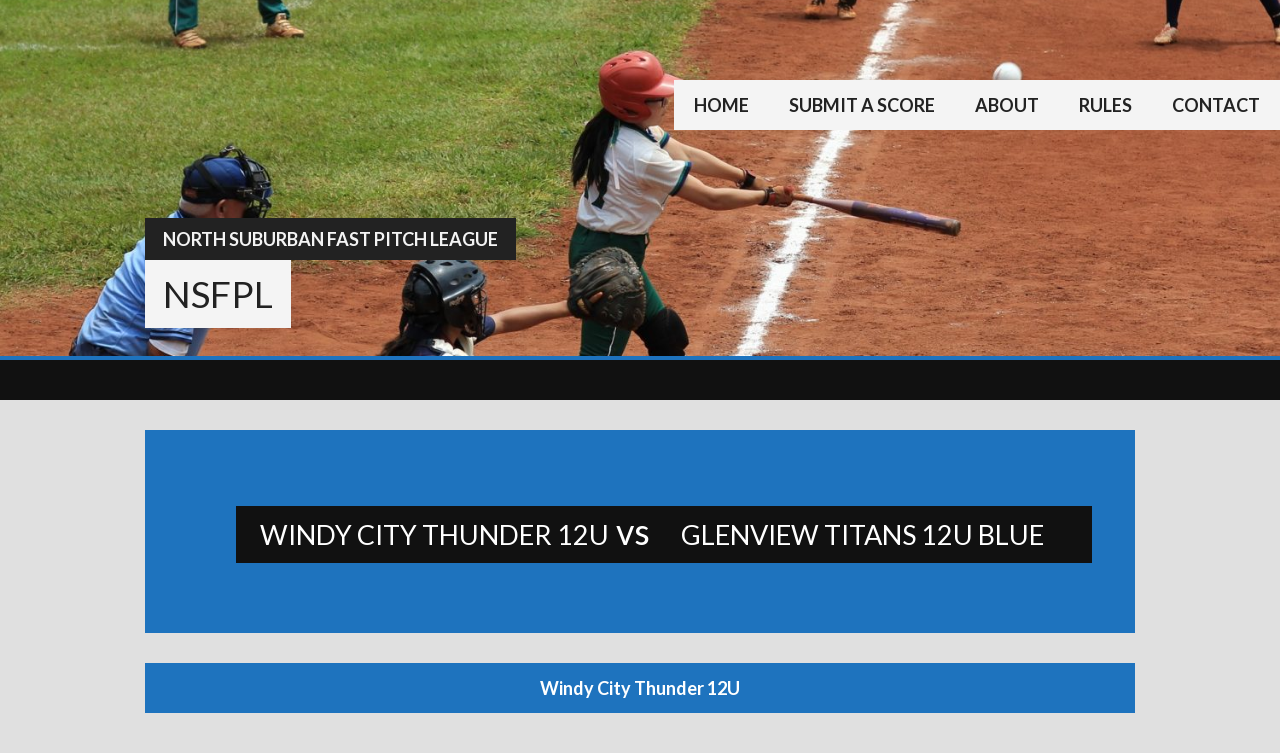

--- FILE ---
content_type: text/html; charset=UTF-8
request_url: https://nsfpl.org/event/1968/
body_size: 7566
content:
<!DOCTYPE html>
<html lang="en">
<head>
<meta charset="UTF-8">
<meta name="viewport" content="width=device-width, initial-scale=1">
<link rel="profile" href="http://gmpg.org/xfn/11">
<link rel="pingback" href="https://nsfpl.org/xmlrpc.php">
<title>Glenview Titans 12U Blue vs Windy City Thunder 12U &#8211; North Suburban Fast Pitch League</title>
<meta name='robots' content='max-image-preview:large' />
	<style>img:is([sizes="auto" i], [sizes^="auto," i]) { contain-intrinsic-size: 3000px 1500px }</style>
	<link rel='dns-prefetch' href='//fonts.googleapis.com' />
<link rel="alternate" type="application/rss+xml" title="North Suburban Fast Pitch League &raquo; Feed" href="https://nsfpl.org/feed/" />
<link rel="alternate" type="application/rss+xml" title="North Suburban Fast Pitch League &raquo; Comments Feed" href="https://nsfpl.org/comments/feed/" />
<script type="text/javascript">
/* <![CDATA[ */
window._wpemojiSettings = {"baseUrl":"https:\/\/s.w.org\/images\/core\/emoji\/15.0.3\/72x72\/","ext":".png","svgUrl":"https:\/\/s.w.org\/images\/core\/emoji\/15.0.3\/svg\/","svgExt":".svg","source":{"concatemoji":"https:\/\/nsfpl.org\/wp-includes\/js\/wp-emoji-release.min.js?ver=6.7.4"}};
/*! This file is auto-generated */
!function(i,n){var o,s,e;function c(e){try{var t={supportTests:e,timestamp:(new Date).valueOf()};sessionStorage.setItem(o,JSON.stringify(t))}catch(e){}}function p(e,t,n){e.clearRect(0,0,e.canvas.width,e.canvas.height),e.fillText(t,0,0);var t=new Uint32Array(e.getImageData(0,0,e.canvas.width,e.canvas.height).data),r=(e.clearRect(0,0,e.canvas.width,e.canvas.height),e.fillText(n,0,0),new Uint32Array(e.getImageData(0,0,e.canvas.width,e.canvas.height).data));return t.every(function(e,t){return e===r[t]})}function u(e,t,n){switch(t){case"flag":return n(e,"\ud83c\udff3\ufe0f\u200d\u26a7\ufe0f","\ud83c\udff3\ufe0f\u200b\u26a7\ufe0f")?!1:!n(e,"\ud83c\uddfa\ud83c\uddf3","\ud83c\uddfa\u200b\ud83c\uddf3")&&!n(e,"\ud83c\udff4\udb40\udc67\udb40\udc62\udb40\udc65\udb40\udc6e\udb40\udc67\udb40\udc7f","\ud83c\udff4\u200b\udb40\udc67\u200b\udb40\udc62\u200b\udb40\udc65\u200b\udb40\udc6e\u200b\udb40\udc67\u200b\udb40\udc7f");case"emoji":return!n(e,"\ud83d\udc26\u200d\u2b1b","\ud83d\udc26\u200b\u2b1b")}return!1}function f(e,t,n){var r="undefined"!=typeof WorkerGlobalScope&&self instanceof WorkerGlobalScope?new OffscreenCanvas(300,150):i.createElement("canvas"),a=r.getContext("2d",{willReadFrequently:!0}),o=(a.textBaseline="top",a.font="600 32px Arial",{});return e.forEach(function(e){o[e]=t(a,e,n)}),o}function t(e){var t=i.createElement("script");t.src=e,t.defer=!0,i.head.appendChild(t)}"undefined"!=typeof Promise&&(o="wpEmojiSettingsSupports",s=["flag","emoji"],n.supports={everything:!0,everythingExceptFlag:!0},e=new Promise(function(e){i.addEventListener("DOMContentLoaded",e,{once:!0})}),new Promise(function(t){var n=function(){try{var e=JSON.parse(sessionStorage.getItem(o));if("object"==typeof e&&"number"==typeof e.timestamp&&(new Date).valueOf()<e.timestamp+604800&&"object"==typeof e.supportTests)return e.supportTests}catch(e){}return null}();if(!n){if("undefined"!=typeof Worker&&"undefined"!=typeof OffscreenCanvas&&"undefined"!=typeof URL&&URL.createObjectURL&&"undefined"!=typeof Blob)try{var e="postMessage("+f.toString()+"("+[JSON.stringify(s),u.toString(),p.toString()].join(",")+"));",r=new Blob([e],{type:"text/javascript"}),a=new Worker(URL.createObjectURL(r),{name:"wpTestEmojiSupports"});return void(a.onmessage=function(e){c(n=e.data),a.terminate(),t(n)})}catch(e){}c(n=f(s,u,p))}t(n)}).then(function(e){for(var t in e)n.supports[t]=e[t],n.supports.everything=n.supports.everything&&n.supports[t],"flag"!==t&&(n.supports.everythingExceptFlag=n.supports.everythingExceptFlag&&n.supports[t]);n.supports.everythingExceptFlag=n.supports.everythingExceptFlag&&!n.supports.flag,n.DOMReady=!1,n.readyCallback=function(){n.DOMReady=!0}}).then(function(){return e}).then(function(){var e;n.supports.everything||(n.readyCallback(),(e=n.source||{}).concatemoji?t(e.concatemoji):e.wpemoji&&e.twemoji&&(t(e.twemoji),t(e.wpemoji)))}))}((window,document),window._wpemojiSettings);
/* ]]> */
</script>
<style id='wp-emoji-styles-inline-css' type='text/css'>

	img.wp-smiley, img.emoji {
		display: inline !important;
		border: none !important;
		box-shadow: none !important;
		height: 1em !important;
		width: 1em !important;
		margin: 0 0.07em !important;
		vertical-align: -0.1em !important;
		background: none !important;
		padding: 0 !important;
	}
</style>
<link rel='stylesheet' id='wp-block-library-css' href='https://nsfpl.org/wp-includes/css/dist/block-library/style.min.css?ver=6.7.4' type='text/css' media='all' />
<link rel='stylesheet' id='font-awesome-css' href='https://nsfpl.org/wp-content/plugins/contact-widgets/assets/css/font-awesome.min.css?ver=4.7.0' type='text/css' media='all' />
<style id='classic-theme-styles-inline-css' type='text/css'>
/*! This file is auto-generated */
.wp-block-button__link{color:#fff;background-color:#32373c;border-radius:9999px;box-shadow:none;text-decoration:none;padding:calc(.667em + 2px) calc(1.333em + 2px);font-size:1.125em}.wp-block-file__button{background:#32373c;color:#fff;text-decoration:none}
</style>
<style id='global-styles-inline-css' type='text/css'>
:root{--wp--preset--aspect-ratio--square: 1;--wp--preset--aspect-ratio--4-3: 4/3;--wp--preset--aspect-ratio--3-4: 3/4;--wp--preset--aspect-ratio--3-2: 3/2;--wp--preset--aspect-ratio--2-3: 2/3;--wp--preset--aspect-ratio--16-9: 16/9;--wp--preset--aspect-ratio--9-16: 9/16;--wp--preset--color--black: #000000;--wp--preset--color--cyan-bluish-gray: #abb8c3;--wp--preset--color--white: #ffffff;--wp--preset--color--pale-pink: #f78da7;--wp--preset--color--vivid-red: #cf2e2e;--wp--preset--color--luminous-vivid-orange: #ff6900;--wp--preset--color--luminous-vivid-amber: #fcb900;--wp--preset--color--light-green-cyan: #7bdcb5;--wp--preset--color--vivid-green-cyan: #00d084;--wp--preset--color--pale-cyan-blue: #8ed1fc;--wp--preset--color--vivid-cyan-blue: #0693e3;--wp--preset--color--vivid-purple: #9b51e0;--wp--preset--gradient--vivid-cyan-blue-to-vivid-purple: linear-gradient(135deg,rgba(6,147,227,1) 0%,rgb(155,81,224) 100%);--wp--preset--gradient--light-green-cyan-to-vivid-green-cyan: linear-gradient(135deg,rgb(122,220,180) 0%,rgb(0,208,130) 100%);--wp--preset--gradient--luminous-vivid-amber-to-luminous-vivid-orange: linear-gradient(135deg,rgba(252,185,0,1) 0%,rgba(255,105,0,1) 100%);--wp--preset--gradient--luminous-vivid-orange-to-vivid-red: linear-gradient(135deg,rgba(255,105,0,1) 0%,rgb(207,46,46) 100%);--wp--preset--gradient--very-light-gray-to-cyan-bluish-gray: linear-gradient(135deg,rgb(238,238,238) 0%,rgb(169,184,195) 100%);--wp--preset--gradient--cool-to-warm-spectrum: linear-gradient(135deg,rgb(74,234,220) 0%,rgb(151,120,209) 20%,rgb(207,42,186) 40%,rgb(238,44,130) 60%,rgb(251,105,98) 80%,rgb(254,248,76) 100%);--wp--preset--gradient--blush-light-purple: linear-gradient(135deg,rgb(255,206,236) 0%,rgb(152,150,240) 100%);--wp--preset--gradient--blush-bordeaux: linear-gradient(135deg,rgb(254,205,165) 0%,rgb(254,45,45) 50%,rgb(107,0,62) 100%);--wp--preset--gradient--luminous-dusk: linear-gradient(135deg,rgb(255,203,112) 0%,rgb(199,81,192) 50%,rgb(65,88,208) 100%);--wp--preset--gradient--pale-ocean: linear-gradient(135deg,rgb(255,245,203) 0%,rgb(182,227,212) 50%,rgb(51,167,181) 100%);--wp--preset--gradient--electric-grass: linear-gradient(135deg,rgb(202,248,128) 0%,rgb(113,206,126) 100%);--wp--preset--gradient--midnight: linear-gradient(135deg,rgb(2,3,129) 0%,rgb(40,116,252) 100%);--wp--preset--font-size--small: 13px;--wp--preset--font-size--medium: 20px;--wp--preset--font-size--large: 36px;--wp--preset--font-size--x-large: 42px;--wp--preset--spacing--20: 0.44rem;--wp--preset--spacing--30: 0.67rem;--wp--preset--spacing--40: 1rem;--wp--preset--spacing--50: 1.5rem;--wp--preset--spacing--60: 2.25rem;--wp--preset--spacing--70: 3.38rem;--wp--preset--spacing--80: 5.06rem;--wp--preset--shadow--natural: 6px 6px 9px rgba(0, 0, 0, 0.2);--wp--preset--shadow--deep: 12px 12px 50px rgba(0, 0, 0, 0.4);--wp--preset--shadow--sharp: 6px 6px 0px rgba(0, 0, 0, 0.2);--wp--preset--shadow--outlined: 6px 6px 0px -3px rgba(255, 255, 255, 1), 6px 6px rgba(0, 0, 0, 1);--wp--preset--shadow--crisp: 6px 6px 0px rgba(0, 0, 0, 1);}:where(.is-layout-flex){gap: 0.5em;}:where(.is-layout-grid){gap: 0.5em;}body .is-layout-flex{display: flex;}.is-layout-flex{flex-wrap: wrap;align-items: center;}.is-layout-flex > :is(*, div){margin: 0;}body .is-layout-grid{display: grid;}.is-layout-grid > :is(*, div){margin: 0;}:where(.wp-block-columns.is-layout-flex){gap: 2em;}:where(.wp-block-columns.is-layout-grid){gap: 2em;}:where(.wp-block-post-template.is-layout-flex){gap: 1.25em;}:where(.wp-block-post-template.is-layout-grid){gap: 1.25em;}.has-black-color{color: var(--wp--preset--color--black) !important;}.has-cyan-bluish-gray-color{color: var(--wp--preset--color--cyan-bluish-gray) !important;}.has-white-color{color: var(--wp--preset--color--white) !important;}.has-pale-pink-color{color: var(--wp--preset--color--pale-pink) !important;}.has-vivid-red-color{color: var(--wp--preset--color--vivid-red) !important;}.has-luminous-vivid-orange-color{color: var(--wp--preset--color--luminous-vivid-orange) !important;}.has-luminous-vivid-amber-color{color: var(--wp--preset--color--luminous-vivid-amber) !important;}.has-light-green-cyan-color{color: var(--wp--preset--color--light-green-cyan) !important;}.has-vivid-green-cyan-color{color: var(--wp--preset--color--vivid-green-cyan) !important;}.has-pale-cyan-blue-color{color: var(--wp--preset--color--pale-cyan-blue) !important;}.has-vivid-cyan-blue-color{color: var(--wp--preset--color--vivid-cyan-blue) !important;}.has-vivid-purple-color{color: var(--wp--preset--color--vivid-purple) !important;}.has-black-background-color{background-color: var(--wp--preset--color--black) !important;}.has-cyan-bluish-gray-background-color{background-color: var(--wp--preset--color--cyan-bluish-gray) !important;}.has-white-background-color{background-color: var(--wp--preset--color--white) !important;}.has-pale-pink-background-color{background-color: var(--wp--preset--color--pale-pink) !important;}.has-vivid-red-background-color{background-color: var(--wp--preset--color--vivid-red) !important;}.has-luminous-vivid-orange-background-color{background-color: var(--wp--preset--color--luminous-vivid-orange) !important;}.has-luminous-vivid-amber-background-color{background-color: var(--wp--preset--color--luminous-vivid-amber) !important;}.has-light-green-cyan-background-color{background-color: var(--wp--preset--color--light-green-cyan) !important;}.has-vivid-green-cyan-background-color{background-color: var(--wp--preset--color--vivid-green-cyan) !important;}.has-pale-cyan-blue-background-color{background-color: var(--wp--preset--color--pale-cyan-blue) !important;}.has-vivid-cyan-blue-background-color{background-color: var(--wp--preset--color--vivid-cyan-blue) !important;}.has-vivid-purple-background-color{background-color: var(--wp--preset--color--vivid-purple) !important;}.has-black-border-color{border-color: var(--wp--preset--color--black) !important;}.has-cyan-bluish-gray-border-color{border-color: var(--wp--preset--color--cyan-bluish-gray) !important;}.has-white-border-color{border-color: var(--wp--preset--color--white) !important;}.has-pale-pink-border-color{border-color: var(--wp--preset--color--pale-pink) !important;}.has-vivid-red-border-color{border-color: var(--wp--preset--color--vivid-red) !important;}.has-luminous-vivid-orange-border-color{border-color: var(--wp--preset--color--luminous-vivid-orange) !important;}.has-luminous-vivid-amber-border-color{border-color: var(--wp--preset--color--luminous-vivid-amber) !important;}.has-light-green-cyan-border-color{border-color: var(--wp--preset--color--light-green-cyan) !important;}.has-vivid-green-cyan-border-color{border-color: var(--wp--preset--color--vivid-green-cyan) !important;}.has-pale-cyan-blue-border-color{border-color: var(--wp--preset--color--pale-cyan-blue) !important;}.has-vivid-cyan-blue-border-color{border-color: var(--wp--preset--color--vivid-cyan-blue) !important;}.has-vivid-purple-border-color{border-color: var(--wp--preset--color--vivid-purple) !important;}.has-vivid-cyan-blue-to-vivid-purple-gradient-background{background: var(--wp--preset--gradient--vivid-cyan-blue-to-vivid-purple) !important;}.has-light-green-cyan-to-vivid-green-cyan-gradient-background{background: var(--wp--preset--gradient--light-green-cyan-to-vivid-green-cyan) !important;}.has-luminous-vivid-amber-to-luminous-vivid-orange-gradient-background{background: var(--wp--preset--gradient--luminous-vivid-amber-to-luminous-vivid-orange) !important;}.has-luminous-vivid-orange-to-vivid-red-gradient-background{background: var(--wp--preset--gradient--luminous-vivid-orange-to-vivid-red) !important;}.has-very-light-gray-to-cyan-bluish-gray-gradient-background{background: var(--wp--preset--gradient--very-light-gray-to-cyan-bluish-gray) !important;}.has-cool-to-warm-spectrum-gradient-background{background: var(--wp--preset--gradient--cool-to-warm-spectrum) !important;}.has-blush-light-purple-gradient-background{background: var(--wp--preset--gradient--blush-light-purple) !important;}.has-blush-bordeaux-gradient-background{background: var(--wp--preset--gradient--blush-bordeaux) !important;}.has-luminous-dusk-gradient-background{background: var(--wp--preset--gradient--luminous-dusk) !important;}.has-pale-ocean-gradient-background{background: var(--wp--preset--gradient--pale-ocean) !important;}.has-electric-grass-gradient-background{background: var(--wp--preset--gradient--electric-grass) !important;}.has-midnight-gradient-background{background: var(--wp--preset--gradient--midnight) !important;}.has-small-font-size{font-size: var(--wp--preset--font-size--small) !important;}.has-medium-font-size{font-size: var(--wp--preset--font-size--medium) !important;}.has-large-font-size{font-size: var(--wp--preset--font-size--large) !important;}.has-x-large-font-size{font-size: var(--wp--preset--font-size--x-large) !important;}
:where(.wp-block-post-template.is-layout-flex){gap: 1.25em;}:where(.wp-block-post-template.is-layout-grid){gap: 1.25em;}
:where(.wp-block-columns.is-layout-flex){gap: 2em;}:where(.wp-block-columns.is-layout-grid){gap: 2em;}
:root :where(.wp-block-pullquote){font-size: 1.5em;line-height: 1.6;}
</style>
<link rel='stylesheet' id='embedpress-style-css' href='https://nsfpl.org/wp-content/plugins/embedpress/assets/css/embedpress.css?ver=6.7.4' type='text/css' media='all' />
<link rel='stylesheet' id='dashicons-css' href='https://nsfpl.org/wp-includes/css/dashicons.min.css?ver=6.7.4' type='text/css' media='all' />
<link rel='stylesheet' id='sportspress-general-css' href='//nsfpl.org/wp-content/plugins/sportspress-pro/includes/sportspress/assets/css/sportspress.css?ver=2.6.14' type='text/css' media='all' />
<link rel='stylesheet' id='sportspress-icons-css' href='//nsfpl.org/wp-content/plugins/sportspress-pro/includes/sportspress/assets/css/icons.css?ver=2.6.8' type='text/css' media='all' />
<link rel='stylesheet' id='sportspress-league-menu-css' href='//nsfpl.org/wp-content/plugins/sportspress-pro/includes/sportspress-league-menu/css/sportspress-league-menu.css?ver=2.1.2' type='text/css' media='all' />
<link rel='stylesheet' id='sportspress-event-statistics-css' href='//nsfpl.org/wp-content/plugins/sportspress-pro/includes/sportspress-match-stats/css/sportspress-match-stats.css?ver=2.2' type='text/css' media='all' />
<link rel='stylesheet' id='sportspress-results-matrix-css' href='//nsfpl.org/wp-content/plugins/sportspress-pro/includes/sportspress-results-matrix/css/sportspress-results-matrix.css?ver=2.6.9' type='text/css' media='all' />
<link rel='stylesheet' id='sportspress-scoreboard-css' href='//nsfpl.org/wp-content/plugins/sportspress-pro/includes/sportspress-scoreboard/css/sportspress-scoreboard.css?ver=2.6.11' type='text/css' media='all' />
<link rel='stylesheet' id='sportspress-scoreboard-ltr-css' href='//nsfpl.org/wp-content/plugins/sportspress-pro/includes/sportspress-scoreboard/css/sportspress-scoreboard-ltr.css?ver=2.6.11' type='text/css' media='all' />
<link rel='stylesheet' id='sportspress-sponsors-css' href='//nsfpl.org/wp-content/plugins/sportspress-pro/includes/sportspress-sponsors/css/sportspress-sponsors.css?ver=2.6.14' type='text/css' media='all' />
<link rel='stylesheet' id='sportspress-timelines-css' href='//nsfpl.org/wp-content/plugins/sportspress-pro/includes/sportspress-timelines/css/sportspress-timelines.css?ver=2.6' type='text/css' media='all' />
<link rel='stylesheet' id='sportspress-tournaments-css' href='//nsfpl.org/wp-content/plugins/sportspress-pro/includes/sportspress-tournaments/css/sportspress-tournaments.css?ver=2.6.14' type='text/css' media='all' />
<link rel='stylesheet' id='sportspress-tournaments-ltr-css' href='//nsfpl.org/wp-content/plugins/sportspress-pro/includes/sportspress-tournaments/css/sportspress-tournaments-ltr.css?ver=2.6.14' type='text/css' media='all' />
<link rel='stylesheet' id='jquery-bracket-css' href='//nsfpl.org/wp-content/plugins/sportspress-pro/includes/sportspress-tournaments/css/jquery.bracket.min.css?ver=0.11.0' type='text/css' media='all' />
<link rel='stylesheet' id='sportspress-twitter-css' href='//nsfpl.org/wp-content/plugins/sportspress-pro/includes/sportspress-twitter/css/sportspress-twitter.css?ver=2.1.2' type='text/css' media='all' />
<link rel='stylesheet' id='sportspress-user-scores-css' href='//nsfpl.org/wp-content/plugins/sportspress-pro/includes/sportspress-user-scores/css/sportspress-user-scores.css?ver=2.3' type='text/css' media='all' />
<link rel='stylesheet' id='wpgsi-css' href='https://nsfpl.org/wp-content/plugins/wpgsi/public/css/wpgsi-public.css?ver=3.8.3' type='text/css' media='all' />
<link rel='stylesheet' id='mega-slider-style-css' href='https://nsfpl.org/wp-content/themes/premier/plugins/mega-slider/assets/css/mega-slider.css?ver=1.0.1' type='text/css' media='all' />
<link rel='stylesheet' id='news-widget-style-css' href='https://nsfpl.org/wp-content/themes/premier/plugins/news-widget/assets/css/news-widget.css?ver=1.0.1' type='text/css' media='all' />
<link rel='stylesheet' id='social-sidebar-icons-css' href='https://nsfpl.org/wp-content/themes/premier/plugins/social-sidebar/assets/css/social-sidebar-icons.css?ver=1.0' type='text/css' media='all' />
<link rel='stylesheet' id='social-sidebar-css' href='https://nsfpl.org/wp-content/themes/premier/plugins/social-sidebar/assets/css/social-sidebar.css?ver=1.0' type='text/css' media='all' />
<link rel='stylesheet' id='social-sidebar-classic-css' href='https://nsfpl.org/wp-content/themes/premier/plugins/social-sidebar/assets/css/skins/classic.css?ver=1.0' type='text/css' media='all' />
<link rel='stylesheet' id='rookie-lato-css' href='//fonts.googleapis.com/css?family=Lato%3A400%2C700%2C400italic%2C700italic&#038;subset=latin-ext&#038;ver=6.7.4' type='text/css' media='all' />
<link rel='stylesheet' id='rookie-framework-style-css' href='https://nsfpl.org/wp-content/themes/premier/framework.css?ver=6.7.4' type='text/css' media='all' />
<link rel='stylesheet' id='rookie-style-css' href='https://nsfpl.org/wp-content/themes/premier/style.css?ver=6.7.4' type='text/css' media='all' />
<style id='akismet-widget-style-inline-css' type='text/css'>

			.a-stats {
				--akismet-color-mid-green: #357b49;
				--akismet-color-white: #fff;
				--akismet-color-light-grey: #f6f7f7;

				max-width: 350px;
				width: auto;
			}

			.a-stats * {
				all: unset;
				box-sizing: border-box;
			}

			.a-stats strong {
				font-weight: 600;
			}

			.a-stats a.a-stats__link,
			.a-stats a.a-stats__link:visited,
			.a-stats a.a-stats__link:active {
				background: var(--akismet-color-mid-green);
				border: none;
				box-shadow: none;
				border-radius: 8px;
				color: var(--akismet-color-white);
				cursor: pointer;
				display: block;
				font-family: -apple-system, BlinkMacSystemFont, 'Segoe UI', 'Roboto', 'Oxygen-Sans', 'Ubuntu', 'Cantarell', 'Helvetica Neue', sans-serif;
				font-weight: 500;
				padding: 12px;
				text-align: center;
				text-decoration: none;
				transition: all 0.2s ease;
			}

			/* Extra specificity to deal with TwentyTwentyOne focus style */
			.widget .a-stats a.a-stats__link:focus {
				background: var(--akismet-color-mid-green);
				color: var(--akismet-color-white);
				text-decoration: none;
			}

			.a-stats a.a-stats__link:hover {
				filter: brightness(110%);
				box-shadow: 0 4px 12px rgba(0, 0, 0, 0.06), 0 0 2px rgba(0, 0, 0, 0.16);
			}

			.a-stats .count {
				color: var(--akismet-color-white);
				display: block;
				font-size: 1.5em;
				line-height: 1.4;
				padding: 0 13px;
				white-space: nowrap;
			}
		
</style>
<link rel='stylesheet' id='wpcw-css' href='https://nsfpl.org/wp-content/plugins/contact-widgets/assets/css/style.min.css?ver=1.0.1' type='text/css' media='all' />
<link rel='stylesheet' id='premier-droid-sans-css' href='//fonts.googleapis.com/css?family=Droid+Sans%3A400%2C400italic%2C700%2C700italic&#038;ver=6.7.4' type='text/css' media='all' />
<style type="text/css"></style>		<style type="text/css"> /* Premier Custom Layout */
		@media screen and (min-width: 1025px) {
			.site-branding, .site-content, .footer-area {
				width: 1020px; }
		}
		</style>
				<style type="text/css"> /* Frontend CSS */
		.sp-post-content {
			background: #ffffff; }
		pre,
		code,
		kbd,
		tt,
		var,
		table,
		.main-navigation a,
		.site-description,
		.widget_calendar caption,
		.widget_recent_entries,
		.sp-template-gallery .gallery-caption,
		.mega-slider__row,
		.woocommerce .woocommerce-breadcrumb,
		.woocommerce-page .woocommerce-breadcrumb,
		.mega-slider__row {
			background: #f4f4f4; }
		.site-title a,
		.site-title a:hover {
			color: #f4f4f4; }
		table {
			color: #8b8b8b; }
		table a,
		table a:hover,
		.main-navigation a,
		.site-description,
		.widget_calendar caption,
		.widget_calendar #prev a:before,
		.widget_calendar #next a:before,
		.widget_archive li:first-child a,
		.sp-table-caption,
		.sp-template-event-calendar #prev a:before,
		.sp-template-event-calendar #next a:before,
		.sp-template-event-statistics .sp-statistic-value,
		.sp-highlight,
		.sp-template-gallery .gallery-caption,
		.mega-slider__row {
			color: #222222; }
		.site-title {
			background: #222222; }
		.sp-highlight,
		.sp-template-event-blocks tbody tr:nth-child(even) td,
		.mega-slider__row:hover {
			background: #ffffff; }
		.sp-template-tournament-bracket .sp-event {
			border-color: #ffffff !important; }
		.sp-template-tournament-bracket .sp-team .sp-team-name:before,
		.sp-tournament-bracket .sp-team-flip .sp-team-name:before {
			border-left-color: #ffffff;
			border-right-color: #ffffff; }
		.widget_archive li:first-child a {
			color: #1e73be; }
		.site-widgets,
		.comment-reply-title,
		.site-info,
		blockquote:before,
		.widget_calendar table,
		.widget_tag_cloud,
		.single-sp_team .entry-header:after,
		.single-sp_player .entry-header .entry-title strong,
		.sp-template-event-calendar table,
		.sp-heading,
		.sp-table-caption,
		.sp-template-event-logos:after,
		.sp-template-gallery .gallery-item strong,
		.sp-template-tournament-bracket .sp-result,
		.sp-template-event-statistics .sp-statistic-bar-fill,
		.mega-slider__row--active,
		.mega-slider__row--active:hover {
			background: #1e73be; }
		.site-header,
		.entry-title,
		.widget_archive li:first-child a {
			border-color: #1e73be; }
		.widget_calendar #today,
		.sp-template-event-calendar #today,
		.widget_archive,
		.widget_categories,
		.widget_sp_countdown,
		.sp-event-logos .sp-team-result {
			color: #1e73be; }
		.sp-template-tournament-bracket .sp-event-title:hover .sp-result {
			background: #0055a0; }
		.main-navigation .current-menu-item > a,
		.main-navigation .current-menu-parent > a,
		.main-navigation .current-menu-ancestor > a,
		.main-navigation .current_page_item > a,
		.main-navigation .current_page_parent > a,
		.main-navigation .current_page_ancestor > a,
		.main-navigation .nav-menu > li:hover a,
		.comment-reply-title,
		.site-info,
		.widget_calendar tbody td a,
		.widget_tag_cloud,
		.widget_tag_cloud a,
		.widget_recent_entries,
		.widget_recent_entries a,
		.sp-template-event-calendar tbody td a,
		.sp-heading,
		.sp-heading:hover,
		.sp-heading a,
		.sp-heading a:hover,
		.sp-table-caption,
		.sp-template-gallery .gallery-item strong,
		.sp-template-tournament-bracket .sp-result,
		.mega-slider__row--active {
			color: #ffffff; }
		.widget_calendar table,
		.sp-template-event-calendar table {
			color: #ffffff;
			color: rgba(255, 255, 255, 0.5); }
		.widget_archive,
		.widget_categories,
		.widget_sp_countdown,
		.sp-event-logos .sp-team-result,
		.sp-template-details dl {
			background: #ffffff; }
		a {
			color: #1e73be; }
		a:hover {
			color: #0055a0; }
		button,
		input[type="button"],
		input[type="reset"],
		input[type="submit"],
		.nav-links .meta-nav,
		.main-navigation .current-menu-item > a,
		.main-navigation .current-menu-parent > a,
		.main-navigation .current-menu-ancestor > a,
		.main-navigation .current_page_item > a,
		.main-navigation .current_page_parent > a,
		.main-navigation .current_page_ancestor > a,
		.main-navigation .nav-menu > li:hover a {
			background: #1e73be; }
		button:hover,
		input[type="button"]:hover,
		input[type="reset"]:hover,
		input[type="submit"]:hover,
		button:focus,
		input[type="button"]:focus,
		input[type="reset"]:focus,
		input[type="submit"]:focus,
		button:active,
		input[type="button"]:active,
		input[type="reset"]:active,
		input[type="submit"]:active,
		.nav-links .meta-nav:hover,
		.main-navigation .nav-menu > li > ul a:hover {
			background: #0055a0; }
		.entry-category-links {
			border-color: #1e73be; }
		.sp-tab-menu-item-active a {
			border-bottom-color: #1e73be; }

		
		</style>
		<script type="text/javascript" src="https://nsfpl.org/wp-includes/js/jquery/jquery.min.js?ver=3.7.1" id="jquery-core-js"></script>
<script type="text/javascript" src="https://nsfpl.org/wp-includes/js/jquery/jquery-migrate.min.js?ver=3.4.1" id="jquery-migrate-js"></script>
<script type="text/javascript" src="https://nsfpl.org/wp-content/plugins/sportspress-pro/includes/sportspress-facebook/js/sportspress-facebook-sdk.js?ver=2.11" id="sportspress-facebook-sdk-js"></script>
<script type="text/javascript" src="https://nsfpl.org/wp-content/plugins/sportspress-pro/includes/sportspress-tournaments/js/jquery.bracket.min.js?ver=0.11.0" id="jquery-bracket-js"></script>
<script type="text/javascript" src="https://nsfpl.org/wp-content/plugins/wpgsi/public/js/wpgsi-public.js?ver=3.8.3" id="wpgsi-js"></script>
<link rel="https://api.w.org/" href="https://nsfpl.org/wp-json/" /><link rel="alternate" title="JSON" type="application/json" href="https://nsfpl.org/wp-json/wp/v2/events/1968" /><link rel="EditURI" type="application/rsd+xml" title="RSD" href="https://nsfpl.org/xmlrpc.php?rsd" />
<meta name="generator" content="WordPress 6.7.4" />
<meta name="generator" content="SportsPress 2.6.14" />
<meta name="generator" content="SportsPress Pro 2.6.14" />
<link rel="canonical" href="https://nsfpl.org/event/1968/" />
<link rel='shortlink' href='https://nsfpl.org/?p=1968' />
<link rel="alternate" title="oEmbed (JSON)" type="application/json+oembed" href="https://nsfpl.org/wp-json/oembed/1.0/embed?url=https%3A%2F%2Fnsfpl.org%2Fevent%2F1968%2F" />
<link rel="alternate" title="oEmbed (XML)" type="text/xml+oembed" href="https://nsfpl.org/wp-json/oembed/1.0/embed?url=https%3A%2F%2Fnsfpl.org%2Fevent%2F1968%2F&#038;format=xml" />
<style type="text/css" id="custom-background-css">
body.custom-background { background-color: #e0e0e0; }
</style>
	</head>

<body class="sp_event-template-default single single-sp_event postid-1968 custom-background fl-builder-lite-2-8-6-1 sportspress sportspress-page sp-performance-sections--1">
<div class="sp-header"></div>
<div id="page" class="hfeed site">
	<a class="skip-link screen-reader-text" href="#content">Skip to content</a>

	<header id="masthead" class="site-header" role="banner">
				<div class="header-area header-area-custom header-area-has-text" style="background-image: url(https://nsfpl.org/wp-content/uploads/2018/04/cropped-softball.jpg);">
										<div class="site-menu">
					<nav id="site-navigation" class="main-navigation" role="navigation">
						<button class="menu-toggle" aria-controls="menu" aria-expanded="false"><span class="dashicons dashicons-menu"></span></button>
						<div class="menu-primary-menu-container"><ul id="menu-primary-menu" class="menu"><li id="menu-item-170" class="menu-item menu-item-type-post_type menu-item-object-page menu-item-home menu-item-170"><a href="https://nsfpl.org/">Home</a></li>
<li id="menu-item-6425" class="menu-item menu-item-type-post_type menu-item-object-page menu-item-6425"><a href="https://nsfpl.org/submit-a-score/">Submit a Score</a></li>
<li id="menu-item-172" class="menu-item menu-item-type-post_type menu-item-object-page menu-item-172"><a href="https://nsfpl.org/about/">About</a></li>
<li id="menu-item-1384" class="menu-item menu-item-type-post_type menu-item-object-page menu-item-1384"><a href="https://nsfpl.org/rules/">Rules</a></li>
<li id="menu-item-171" class="menu-item menu-item-type-post_type menu-item-object-page menu-item-171"><a href="https://nsfpl.org/contact/">Contact</a></li>
</ul></div>											</nav><!-- #site-navigation -->
				</div>
												<div class="site-branding">
					<div class="site-identity">
																		<hgroup style="color: #0a0a0a">
							<h1 class="site-title"><a href="https://nsfpl.org/" rel="home">North Suburban Fast Pitch League</a></h1>
							<h2 class="site-description">NSFPL</h2>
						</hgroup>
											</div>
				</div><!-- .site-branding -->
																		</div>
		</header><!-- #masthead -->

	<div id="content" class="site-content">
		
	<div id="primary" class="content-area content-area-no-sidebar">
		<main id="main" class="site-main" role="main">

			
			
				
<article id="post-1968" class="post-1968 sp_event type-sp_event status-publish hentry sp_league-south-12u-l3 sp_season-19">
	
	<header class="entry-header">
			</header><!-- .entry-header -->

	
	<div class="entry-content">
		<div class="sp-section-content sp-section-content-logos"><div class="sp-template sp-template-event-logos sp-template-event-logos-inline"><div class="sp-event-logos sp-event-logos-2"><span class="sp-team-logo"><a href="Windy City Thunder 10U"><strong class="sp-team-name">Windy City Thunder 12U</strong> </a></span> vs <span class="sp-team-logo"><a href="Glenview Titans 12U Blue"> <strong class="sp-team-name">Glenview Titans 12U Blue</strong></a></span></div></div></div><div class="sp-section-content sp-section-content-results"></div><div class="sp-section-content sp-section-content-user_results"></div><div class="sp-section-content sp-section-content-user_scores"></div><div class="sp-section-content sp-section-content-excerpt"></div><div class="sp-section-content sp-section-content-performance">		<div class="sp-event-performance-tables sp-event-performance-teams">
			<div class="sp-template sp-template-event-performance sp-template-event-performance-values">
			<h4 class="sp-table-caption">Windy City Thunder 12U</h4>
		<div class="sp-table-wrapper">
		<table class="sp-event-performance sp-data-table sp-scrollable-table sp-responsive-table performance_696acd2301034 sp-sortable-table">
			<thead>
				<tr>
																										</tr>
			</thead>
										<tbody>
											<tr class="sp-total-row odd">
													</tr>
									</tbody>
					</table>
	</div>
	
	</div><div class="sp-template sp-template-event-performance sp-template-event-performance-values">
			<h4 class="sp-table-caption">Glenview Titans 12U Blue</h4>
		<div class="sp-table-wrapper">
		<table class="sp-event-performance sp-data-table sp-scrollable-table sp-responsive-table performance_696acd23013b4 sp-sortable-table">
			<thead>
				<tr>
																										</tr>
			</thead>
										<tbody>
											<tr class="sp-total-row odd">
													</tr>
									</tbody>
					</table>
	</div>
	
	</div>		</div><!-- .sp-event-performance-tables -->
		</div><div class="sp-tab-group"></div>			</div><!-- .entry-content -->
</article><!-- #post-## -->

				
			
		</main><!-- #main -->
	</div><!-- #primary -->

			<style type="text/css">
			.sp-footer-sponsors {
				background: #f4f4f4;
				color: #363f48;
			}
			.sp-footer-sponsors .sp-sponsors .sp-sponsors-title {
				color: #363f48;
			}
			</style>
			<div class="sp-footer-sponsors">
				<div class="sportspress"><div class="sp-sponsors">
		</div>
</div>			</div>
			
	</div><!-- #content -->

	<footer id="colophon" class="site-footer" role="contentinfo">
		<div class="footer-area">
			<div id="quaternary" class="footer-widgets" role="complementary">
									<div class="footer-widget-region"></div>
									<div class="footer-widget-region"><aside id="wpcw_contact-4" class="widget wpcw-widgets wpcw-widget-contact"><h3 class="widget-title">Contact Us</h3><ul><li class="has-label"><strong>Email</strong><br><div><a href="mailto:&#99;&#111;&#109;&#109;iss&#105;&#111;&#110;&#101;r&#64;ns&#102;pl&#46;&#111;r&#103;">&#99;&#111;&#109;&#109;iss&#105;&#111;&#110;&#101;r&#64;ns&#102;pl&#46;&#111;r&#103;</a></div></li></ul></aside></div>
									<div class="footer-widget-region"></div>
							</div>
		</div><!-- .footer-area -->
	</footer><!-- #colophon -->
</div><!-- #page -->

<div class="site-info">
	<div class="info-area">
			<div class="site-copyright">
		&copy; 2026 North Suburban Fast Pitch League	</div><!-- .site-copyright -->
		<div class="site-credit">
		<a href="http://themeboy.com/">Designed by ThemeBoy</a>	</div><!-- .site-info -->
		</div><!-- .info-area -->
</div><!-- .site-info -->

			<div class="sp-header-sponsors" style="margin-top: 10px; margin-right: 10px;">
				<div class="sportspress"><div class="sp-sponsors">
		</div>
</div>			</div>
			<script type="text/javascript">
			jQuery(document).ready( function($) {
				$('.site-branding hgroup').prepend( $('.sp-header-sponsors') );
			} );
			</script>
			<script type="text/javascript" id="embedpress-front-js-extra">
/* <![CDATA[ */
var eplocalize = {"ajaxurl":"https:\/\/nsfpl.org\/wp-admin\/admin-ajax.php","is_pro_plugin_active":"","nonce":"f171876e34"};
/* ]]> */
</script>
<script type="text/javascript" src="https://nsfpl.org/wp-content/plugins/embedpress/assets/js/front.js?ver=4.2.2" id="embedpress-front-js"></script>
<script type="text/javascript" src="https://nsfpl.org/wp-content/plugins/sportspress-pro/includes/sportspress/assets/js/jquery.dataTables.min.js?ver=1.10.4" id="jquery-datatables-js"></script>
<script type="text/javascript" id="sportspress-js-extra">
/* <![CDATA[ */
var localized_strings = {"days":"days","hrs":"hrs","mins":"mins","secs":"secs","previous":"Previous","next":"Next"};
/* ]]> */
</script>
<script type="text/javascript" src="https://nsfpl.org/wp-content/plugins/sportspress-pro/includes/sportspress/assets/js/sportspress.js?ver=2.6.14" id="sportspress-js"></script>
<script type="text/javascript" src="https://nsfpl.org/wp-content/plugins/beaver-builder-lite-version/js/jquery.waypoints.min.js?ver=2.8.6.1" id="jquery-waypoints-js"></script>
<script type="text/javascript" src="https://nsfpl.org/wp-content/plugins/sportspress-pro/includes/sportspress-match-stats/js/sportspress-match-stats.js?ver=2.2" id="sportspress-match-stats-js"></script>
<script type="text/javascript" src="https://nsfpl.org/wp-content/plugins/sportspress-pro/includes/sportspress-scoreboard/js/sportspress-scoreboard.js?ver=1768607010" id="sportspress-scoreboard-js"></script>
<script type="text/javascript" src="https://nsfpl.org/wp-content/plugins/sportspress-pro/includes/sportspress-sponsors/js/sportspress-sponsors.js?ver=1768607010" id="sportspress-sponsors-js"></script>
<script type="text/javascript" src="https://nsfpl.org/wp-content/plugins/sportspress-pro/includes/sportspress-tournaments/js/sportspress-tournaments.js?ver=2.6.14" id="sportspress-tournaments-js"></script>
<script type="text/javascript" src="https://nsfpl.org/wp-content/themes/premier/plugins/mega-slider/assets/js/mega-slider.js?ver=1.0.1" id="mega-slider-js"></script>
<script type="text/javascript" src="https://nsfpl.org/wp-content/themes/premier/js/navigation.js?ver=20120206" id="rookie-navigation-js"></script>
<script type="text/javascript" src="https://nsfpl.org/wp-content/themes/premier/js/skip-link-focus-fix.js?ver=20130115" id="rookie-skip-link-focus-fix-js"></script>
<script type="text/javascript" src="https://nsfpl.org/wp-content/themes/premier/js/jquery.timeago.js?ver=1.4.1" id="jquery-timeago-js"></script>
<script type="text/javascript" src="https://nsfpl.org/wp-content/themes/premier/js/locales/jquery.timeago.en.js?ver=1.4.1" id="jquery-timeago-en-js"></script>
<script type="text/javascript" src="https://nsfpl.org/wp-content/themes/premier/js/scripts.js?ver=0.9" id="rookie-scripts-js"></script>

</body>
</html>
